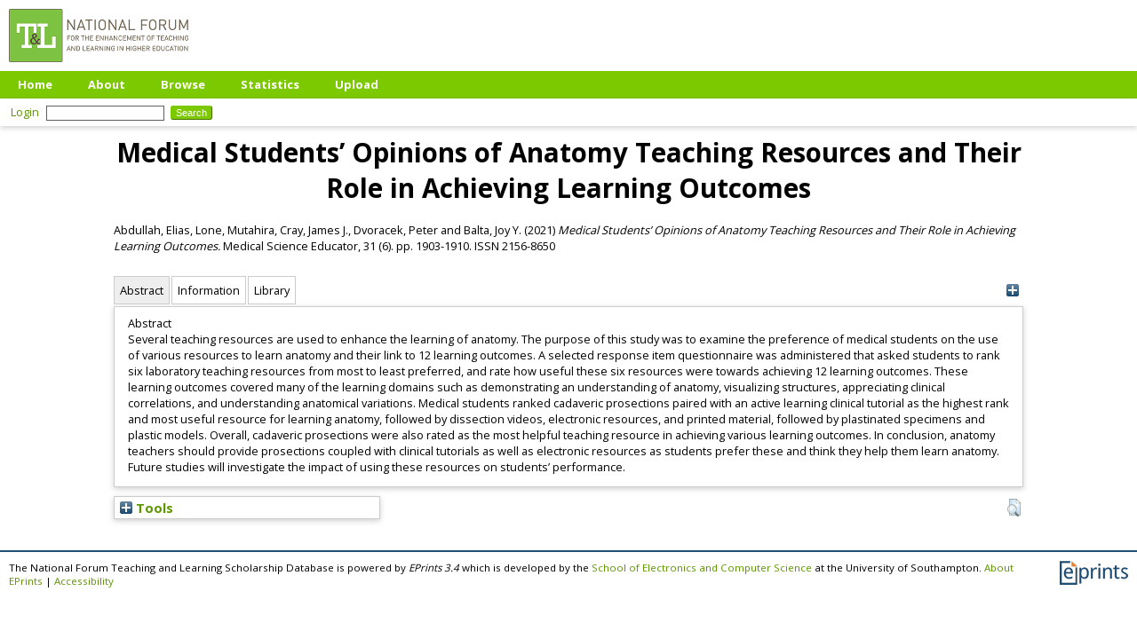

--- FILE ---
content_type: text/html; charset=utf-8
request_url: https://eprints.teachingandlearning.ie/id/eprint/5525/
body_size: 34829
content:
<!DOCTYPE html PUBLIC "-//W3C//DTD XHTML 1.0 Transitional//EN" "http://www.w3.org/TR/xhtml1/DTD/xhtml1-transitional.dtd">
<html xmlns="http://www.w3.org/1999/xhtml">
  <head>
    <meta http-equiv="X-UA-Compatible" content="IE=edge" />
    <title> Medical Students’ Opinions of Anatomy Teaching Resources and Their Role in Achieving Learning Outcomes  - The National Forum Teaching and Learning Scholarship Database</title>
    <link rel="icon" href="/favicon.ico" type="image/x-icon" />
    <link rel="shortcut icon" href="/favicon.ico" type="image/x-icon" />
<script type="text/javascript" src="http://www.google.com/jsapi">// <!-- No script --></script>
<script type="text/javascript">
        google.load("visualization", "1", {packages:["corechart", "geochart"]});
</script>
    <style>
      @import 'https://fonts.googleapis.com/css?family=Open+Sans:400,700';
    </style>
    <meta name="eprints.eprintid" content="5525" />
<meta name="eprints.rev_number" content="2" />
<meta name="eprints.eprint_status" content="archive" />
<meta name="eprints.userid" content="70220" />
<meta name="eprints.dir" content="disk0.old/00/00/55/25" />
<meta name="eprints.datestamp" content="2022-12-20 16:53:30" />
<meta name="eprints.lastmod" content="2022-12-20 16:53:30" />
<meta name="eprints.status_changed" content="2022-12-20 16:53:30" />
<meta name="eprints.type" content="article" />
<meta name="eprints.metadata_visibility" content="show" />
<meta name="eprints.creators_name" content="Abdullah, Elias" />
<meta name="eprints.creators_name" content="Lone, Mutahira" />
<meta name="eprints.creators_name" content="Cray, James J." />
<meta name="eprints.creators_name" content="Dvoracek, Peter" />
<meta name="eprints.creators_name" content="Balta, Joy Y." />
<meta name="eprints.title" content="Medical Students’ Opinions of Anatomy Teaching Resources and Their Role in Achieving Learning Outcomes" />
<meta name="eprints.ispublished" content="pub" />
<meta name="eprints.abstract" content="Abstract 

Several teaching resources are used to enhance the learning of anatomy. The purpose of this study was to examine the preference of medical students on the use of various resources to learn anatomy and their link to 12 learning outcomes. A selected response item questionnaire was administered that asked students to rank six laboratory teaching resources from most to least preferred, and rate how useful these six resources were towards achieving 12 learning outcomes. These learning outcomes covered many of the learning domains such as demonstrating an understanding of anatomy, visualizing structures, appreciating clinical correlations, and understanding anatomical variations. Medical students ranked cadaveric prosections paired with an active learning clinical tutorial as the highest rank and most useful resource for learning anatomy, followed by dissection videos, electronic resources, and printed material, followed by plastinated specimens and plastic models. Overall, cadaveric prosections were also rated as the most helpful teaching resource in achieving various learning outcomes. In conclusion, anatomy teachers should provide prosections coupled with clinical tutorials as well as electronic resources as students prefer these and think they help them learn anatomy. Future studies will investigate the impact of using these resources on students’ performance." />
<meta name="eprints.date" content="2021-12-15" />
<meta name="eprints.date_type" content="published" />
<meta name="eprints.official_url" content="https://doi.org/10.1007/s40670-021-01436-2" />
<meta name="eprints.id_number" content="doi:10.1007/s40670-021-01436-2" />
<meta name="eprints.full_text_status" content="none" />
<meta name="eprints.publication" content="Medical Science Educator" />
<meta name="eprints.volume" content="31" />
<meta name="eprints.number" content="6" />
<meta name="eprints.pagerange" content="1903-1910" />
<meta name="eprints.pages" content="8" />
<meta name="eprints.refereed" content="TRUE" />
<meta name="eprints.issn" content="2156-8650" />
<meta name="eprints.citation" content="  Abdullah, Elias, Lone, Mutahira, Cray, James J., Dvoracek, Peter and Balta, Joy Y.  (2021) Medical Students’ Opinions of Anatomy Teaching Resources and Their Role in Achieving Learning Outcomes.  Medical Science Educator, 31 (6).  pp. 1903-1910.  ISSN 2156-8650     " />
<link rel="schema.DC" href="http://purl.org/DC/elements/1.0/" />
<meta name="DC.relation" content="https://eprints.teachingandlearning.ie/id/eprint/5525/" />
<meta name="DC.title" content="Medical Students’ Opinions of Anatomy Teaching Resources and Their Role in Achieving Learning Outcomes" />
<meta name="DC.creator" content="Abdullah, Elias" />
<meta name="DC.creator" content="Lone, Mutahira" />
<meta name="DC.creator" content="Cray, James J." />
<meta name="DC.creator" content="Dvoracek, Peter" />
<meta name="DC.creator" content="Balta, Joy Y." />
<meta name="DC.description" content="Abstract 

Several teaching resources are used to enhance the learning of anatomy. The purpose of this study was to examine the preference of medical students on the use of various resources to learn anatomy and their link to 12 learning outcomes. A selected response item questionnaire was administered that asked students to rank six laboratory teaching resources from most to least preferred, and rate how useful these six resources were towards achieving 12 learning outcomes. These learning outcomes covered many of the learning domains such as demonstrating an understanding of anatomy, visualizing structures, appreciating clinical correlations, and understanding anatomical variations. Medical students ranked cadaveric prosections paired with an active learning clinical tutorial as the highest rank and most useful resource for learning anatomy, followed by dissection videos, electronic resources, and printed material, followed by plastinated specimens and plastic models. Overall, cadaveric prosections were also rated as the most helpful teaching resource in achieving various learning outcomes. In conclusion, anatomy teachers should provide prosections coupled with clinical tutorials as well as electronic resources as students prefer these and think they help them learn anatomy. Future studies will investigate the impact of using these resources on students’ performance." />
<meta name="DC.date" content="2021-12-15" />
<meta name="DC.type" content="Article" />
<meta name="DC.type" content="PeerReviewed" />
<meta name="DC.identifier" content="  Abdullah, Elias, Lone, Mutahira, Cray, James J., Dvoracek, Peter and Balta, Joy Y.  (2021) Medical Students’ Opinions of Anatomy Teaching Resources and Their Role in Achieving Learning Outcomes.  Medical Science Educator, 31 (6).  pp. 1903-1910.  ISSN 2156-8650     " />
<meta name="DC.relation" content="https://doi.org/10.1007/s40670-021-01436-2" />
<meta name="DC.relation" content="doi:10.1007/s40670-021-01436-2" />
<meta name="DC.identifier" content="doi:10.1007/s40670-021-01436-2" />
<!-- Highwire Press meta tags -->
<meta name="citation_title" content="Medical Students’ Opinions of Anatomy Teaching Resources and Their Role in Achieving Learning Outcomes" />
<meta name="citation_author" content="Abdullah, Elias" />
<meta name="citation_author" content="Lone, Mutahira" />
<meta name="citation_author" content="Cray, James J." />
<meta name="citation_author" content="Dvoracek, Peter" />
<meta name="citation_author" content="Balta, Joy Y." />
<meta name="citation_publication_date" content="2021/12/15" />
<meta name="citation_online_date" content="2022/12/20" />
<meta name="citation_journal_title" content="Medical Science Educator" />
<meta name="citation_issn" content="2156-8650" />
<meta name="citation_volume" content="31" />
<meta name="citation_issue" content="6" />
<meta name="citation_firstpage" content="1903" />
<meta name="citation_lastpage" content="1910" />
<meta name="citation_date" content="2021/12/15" />
<meta name="citation_cover_date" content="2021/12/15" />
<meta name="citation_abstract" content="Abstract 

Several teaching resources are used to enhance the learning of anatomy. The purpose of this study was to examine the preference of medical students on the use of various resources to learn anatomy and their link to 12 learning outcomes. A selected response item questionnaire was administered that asked students to rank six laboratory teaching resources from most to least preferred, and rate how useful these six resources were towards achieving 12 learning outcomes. These learning outcomes covered many of the learning domains such as demonstrating an understanding of anatomy, visualizing structures, appreciating clinical correlations, and understanding anatomical variations. Medical students ranked cadaveric prosections paired with an active learning clinical tutorial as the highest rank and most useful resource for learning anatomy, followed by dissection videos, electronic resources, and printed material, followed by plastinated specimens and plastic models. Overall, cadaveric prosections were also rated as the most helpful teaching resource in achieving various learning outcomes. In conclusion, anatomy teachers should provide prosections coupled with clinical tutorials as well as electronic resources as students prefer these and think they help them learn anatomy. Future studies will investigate the impact of using these resources on students’ performance." />
<!-- PRISM meta tags -->
<link rel="schema.prism" href="https://www.w3.org/submissions/2020/SUBM-prism-20200910/" />
<meta name="prism.dateReceived" content="2022-12-20T16:53:30" />
<meta name="prism.modificationDate" content="2022-12-20T16:53:30" />
<meta name="prism.pageRange" content="1903-1910" />
<meta name="prism.startingPage" content="1903" />
<meta name="prism.endingPage" content="1910" />
<meta name="prism.pageCount" content="8" />
<meta name="prism.issn" content="2156-8650" />
<meta name="prism.publicationName" content="Medical Science Educator" />
<meta name="prism.volume" content="31" />
<meta name="prism.number" content="6" />
<meta name="prism.link" content="https://doi.org/10.1007/s40670-021-01436-2" />
<link rel="alternate" href="https://eprints.teachingandlearning.ie/cgi/export/eprint/5525/Refer/tandl-eprint-5525.refer" type="text/plain" title="Refer" />
<link rel="alternate" href="https://eprints.teachingandlearning.ie/cgi/export/eprint/5525/RDFN3/tandl-eprint-5525.n3" type="text/n3" title="RDF+N3" />
<link rel="alternate" href="https://eprints.teachingandlearning.ie/cgi/export/eprint/5525/HTML/tandl-eprint-5525.html" type="text/html; charset=utf-8" title="HTML Citation" />
<link rel="alternate" href="https://eprints.teachingandlearning.ie/cgi/export/eprint/5525/XML/tandl-eprint-5525.xml" type="application/vnd.eprints.data+xml; charset=utf-8" title="EP3 XML" />
<link rel="alternate" href="https://eprints.teachingandlearning.ie/cgi/export/eprint/5525/Atom/tandl-eprint-5525.xml" type="application/atom+xml;charset=utf-8" title="Atom" />
<link rel="alternate" href="https://eprints.teachingandlearning.ie/cgi/export/eprint/5525/COinS/tandl-eprint-5525.txt" type="text/plain; charset=utf-8" title="OpenURL ContextObject in Span" />
<link rel="alternate" href="https://eprints.teachingandlearning.ie/cgi/export/eprint/5525/RefWorks/tandl-eprint-5525.ref" type="text/plain" title="RefWorks" />
<link rel="alternate" href="https://eprints.teachingandlearning.ie/cgi/export/eprint/5525/Text/tandl-eprint-5525.txt" type="text/plain; charset=utf-8" title="ASCII Citation" />
<link rel="alternate" href="https://eprints.teachingandlearning.ie/cgi/export/eprint/5525/BibTeX/tandl-eprint-5525.bib" type="text/plain; charset=utf-8" title="BibTeX" />
<link rel="alternate" href="https://eprints.teachingandlearning.ie/cgi/export/eprint/5525/Simple/tandl-eprint-5525.txt" type="text/plain; charset=utf-8" title="Simple Metadata" />
<link rel="alternate" href="https://eprints.teachingandlearning.ie/cgi/export/eprint/5525/CSV/tandl-eprint-5525.csv" type="text/csv; charset=utf-8" title="Multiline CSV" />
<link rel="alternate" href="https://eprints.teachingandlearning.ie/cgi/export/eprint/5525/MODS/tandl-eprint-5525.xml" type="text/xml; charset=utf-8" title="MODS" />
<link rel="alternate" href="https://eprints.teachingandlearning.ie/cgi/export/eprint/5525/RIS/tandl-eprint-5525.ris" type="text/plain" title="Reference Manager" />
<link rel="alternate" href="https://eprints.teachingandlearning.ie/cgi/export/eprint/5525/RDFXML/tandl-eprint-5525.rdf" type="application/rdf+xml" title="RDF+XML" />
<link rel="alternate" href="https://eprints.teachingandlearning.ie/cgi/export/eprint/5525/DC/tandl-eprint-5525.txt" type="text/plain; charset=utf-8" title="Dublin Core" />
<link rel="alternate" href="https://eprints.teachingandlearning.ie/cgi/export/eprint/5525/DIDL/tandl-eprint-5525.xml" type="text/xml; charset=utf-8" title="MPEG-21 DIDL" />
<link rel="alternate" href="https://eprints.teachingandlearning.ie/cgi/export/eprint/5525/ContextObject/tandl-eprint-5525.xml" type="text/xml; charset=utf-8" title="OpenURL ContextObject" />
<link rel="alternate" href="https://eprints.teachingandlearning.ie/cgi/export/eprint/5525/RDFNT/tandl-eprint-5525.nt" type="text/plain" title="RDF+N-Triples" />
<link rel="alternate" href="https://eprints.teachingandlearning.ie/cgi/export/eprint/5525/EndNote/tandl-eprint-5525.enw" type="text/plain; charset=utf-8" title="EndNote" />
<link rel="alternate" href="https://eprints.teachingandlearning.ie/cgi/export/eprint/5525/JSON/tandl-eprint-5525.js" type="application/json; charset=utf-8" title="JSON" />
<link rel="alternate" href="https://eprints.teachingandlearning.ie/cgi/export/eprint/5525/METS/tandl-eprint-5525.xml" type="text/xml; charset=utf-8" title="METS" />
<link rel="Top" href="https://eprints.teachingandlearning.ie/" />
    <link rel="Sword" href="https://eprints.teachingandlearning.ie/sword-app/servicedocument" />
    <link rel="SwordDeposit" href="https://eprints.teachingandlearning.ie/id/contents" />
    <link rel="Search" type="text/html" href="https://eprints.teachingandlearning.ie/cgi/search" />
    <link rel="Search" type="application/opensearchdescription+xml" href="https://eprints.teachingandlearning.ie/cgi/opensearchdescription" title="The National Forum Teaching and Learning Scholarship Database" />
    <script type="text/javascript">
// <![CDATA[
var eprints_http_root = "https://eprints.teachingandlearning.ie";
var eprints_http_cgiroot = "https://eprints.teachingandlearning.ie/cgi";
var eprints_oai_archive_id = "eprints.teachingandlearning.ie";
var eprints_logged_in = false;
var eprints_logged_in_userid = 0; 
var eprints_logged_in_username = ""; 
var eprints_logged_in_usertype = ""; 
// ]]></script>
    <style type="text/css">.ep_logged_in { display: none }</style>
    <link rel="stylesheet" type="text/css" href="/style/auto-3.4.4.css?1712225075" />
    <script type="text/javascript" src="/javascript/auto-3.4.4.js?1764858452">
//padder
</script>
    <!--[if lte IE 6]>
        <link rel="stylesheet" type="text/css" href="/style/ie6.css" />
   <![endif]-->
    <meta name="Generator" content="EPrints 3.4.4" />
    <meta http-equiv="Content-Type" content="text/html; charset=UTF-8" />
    <meta http-equiv="Content-Language" content="en" />
    <script type="text/javascript">
// <![CDATA[
var eprints_user_id = "false";
// ]]></script><style>.abstract_lists { display: none !important; } .ep_search_BatchList{ display: none; }</style>
  </head>
  <body>
    
    <div class="ep_tm_header ep_noprint">
      <div class="ep_tm_site_logo">
        <a href="https://eprints.teachingandlearning.ie/" title="The National Forum Teaching and Learning Scholarship Database">
          <img alt="The National Forum Teaching and Learning Scholarship Database" src="/images/sitelogo.png" />
        </a>
      </div>
      <ul class="ep_tm_menu">
        <li>
          <a href="https://eprints.teachingandlearning.ie">
            Home
          </a>
        </li>
        <li>
          <a href="https://eprints.teachingandlearning.ie/information.html">
            About
          </a>
        </li>
        <li>
          <a href="https://eprints.teachingandlearning.ie/view/" menu="ep_tm_menu_browse">
            Browse
          </a>
          <ul id="ep_tm_menu_browse" style="display:none;">
            <li>
              <a href="https://eprints.teachingandlearning.ie/view/year/">
                Browse by 
                Year
              </a>
            </li>
            <li>
              <a href="https://eprints.teachingandlearning.ie/view/subjects/">
                Browse by 
                Subject
              </a>
            </li>
            <li>
              <a href="https://eprints.teachingandlearning.ie/view/creators/">
                Browse by 
                Author
              </a>
            </li>
          </ul>
        </li>
	<li>
          <a href="https://eprints.teachingandlearning.ie/cgi/stats/report">
            Statistics
          </a>
        </li>
        <li>
          <a href="https://eprints.teachingandlearning.ie/cgi/users/home">
            Upload
          </a>
        </li>
      </ul>
      <table class="ep_tm_searchbar">
        <tr>
          <td align="left">
            <ul class="ep_tm_key_tools" id="ep_tm_menu_tools" role="toolbar"><li><a href="/cgi/users/home" class="ep_tm_key_tools_item_link">Login</a></li></ul>
          </td>
          <td align="right" style="white-space: nowrap">
            
            <form method="get" accept-charset="utf-8" action="https://eprints.teachingandlearning.ie/cgi/search" style="display:inline">
              <input class="ep_tm_searchbarbox" size="20" type="text" name="q" />
              <input class="ep_tm_searchbarbutton" value="Search" type="submit" name="_action_search" />
              <input type="hidden" name="_action_search" value="Search" />
              <input type="hidden" name="_order" value="bytitle" />
              <input type="hidden" name="basic_srchtype" value="ALL" />
              <input type="hidden" name="_satisfyall" value="ALL" />
            </form>
          </td>
        </tr>
      </table>
    </div>
    <div>
      <div class="ep_tm_page_content">
        <h1 class="ep_tm_pagetitle">
          

Medical Students’ Opinions of Anatomy Teaching Resources and Their Role in Achieving Learning Outcomes


        </h1>
        <div class="ep_summary_content"><div class="ep_summary_content_left"></div><div class="ep_summary_content_right"></div><div class="ep_summary_content_top"></div><div class="ep_summary_content_main">

  <p style="margin-bottom: 1em">
    


    <span class="person_name">Abdullah, Elias</span>, <span class="person_name">Lone, Mutahira</span>, <span class="person_name">Cray, James J.</span>, <span class="person_name">Dvoracek, Peter</span> and <span class="person_name">Balta, Joy Y.</span>
  

(2021)

<em>Medical Students’ Opinions of Anatomy Teaching Resources and Their Role in Achieving Learning Outcomes.</em>


    Medical Science Educator, 31 (6).
     pp. 1903-1910.
     ISSN 2156-8650
  


  



  </p>

<div class="ep_panel_container ep_panel_container_eprint ep_panel_set_eprint_5525" id="ep_panel_set_eprint_5525"><ul class="ep_panel_buttons" id="ep_panel_set_eprint_5525_buttons" role="tablist" aria-label="Tabbed Panels"><li class="ep_panel_links ep_panel_set_eprint_5525_links" id="ep_panel_set_eprint_5525_links_abstract" onfocusin="ep_open_panel(event, 'ep_panel_set_eprint_5525', 'abstract')" tabindex="-100" role="tab" aria-controls="abstract">Abstract</li><li class="ep_panel_links ep_panel_set_eprint_5525_links" id="ep_panel_set_eprint_5525_links_metadata" onfocusin="ep_open_panel(event, 'ep_panel_set_eprint_5525', 'metadata')" tabindex="-101" role="tab" aria-controls="metadata">Information</li><li class="ep_panel_links ep_panel_set_eprint_5525_links" id="ep_panel_set_eprint_5525_links_library" onfocusin="ep_open_panel(event, 'ep_panel_set_eprint_5525', 'library')" tabindex="-102" role="tab" aria-controls="library">Library</li></ul><div class="ep_panel_controls" id="ep_panel_set_eprint_5525_controls"><a id="ep_panel_set_eprint_5525_controls_open" class="ep_panel_controls_open" onclick="ep_open_panel_all('ep_panel_set_eprint_5525');">[+]</a><a id="ep_panel_set_eprint_5525_controls_close" class="ep_panel_controls_close" onclick="ep_close_panel_all('ep_panel_set_eprint_5525');">[-]</a></div><div class="ep_panels" id="ep_panel_set_eprint_5525_panels" number_of_panels="3"><div id="abstract" class="ep_panel_wrapper" ep_panel_order="0" ep_tile_order="0" role="tabpanel" aria-labelledby="ep_panel_set_eprint_5525_links_abstract">

<div class="ep_panel_content" id="ep_panel_ep_panel_set_eprint_5525__abstract">
<div class="ep_panel_title ep_panel_simple_title" id="ep_panel_set_eprint_5525__abstract_title">Abstract</div>
  <div class="ep_panel_body" id="ep_panel_set_eprint_5525__abstract_content">
    <div id="ep_panel_set_eprint_5525__abstract_content_inner">         
      
        
          <div class="ep_panel_table_cell"><p class="ep_field_para">Abstract</p><p class="ep_field_para">Several teaching resources are used to enhance the learning of anatomy. The purpose of this study was to examine the preference of medical students on the use of various resources to learn anatomy and their link to 12 learning outcomes. A selected response item questionnaire was administered that asked students to rank six laboratory teaching resources from most to least preferred, and rate how useful these six resources were towards achieving 12 learning outcomes. These learning outcomes covered many of the learning domains such as demonstrating an understanding of anatomy, visualizing structures, appreciating clinical correlations, and understanding anatomical variations. Medical students ranked cadaveric prosections paired with an active learning clinical tutorial as the highest rank and most useful resource for learning anatomy, followed by dissection videos, electronic resources, and printed material, followed by plastinated specimens and plastic models. Overall, cadaveric prosections were also rated as the most helpful teaching resource in achieving various learning outcomes. In conclusion, anatomy teachers should provide prosections coupled with clinical tutorials as well as electronic resources as students prefer these and think they help them learn anatomy. Future studies will investigate the impact of using these resources on students’ performance.</p></div>
        
      
    </div>
  </div>
</div>
</div><div id="metadata" class="ep_panel_wrapper" ep_panel_order="1" ep_tile_order="1" role="tabpanel" aria-labelledby="ep_panel_set_eprint_5525_links_metadata">

<div class="ep_panel_content" id="ep_panel_ep_panel_set_eprint_5525__metadata">
<div class="ep_panel_title" id="ep_panel_set_eprint_5525__metadata_title">Information</div>
  <div class="ep_panel_body" id="ep_panel_set_eprint_5525__metadata_content">
    <div id="ep_panel_set_eprint_5525__metadata_content_inner">         
      <div class="ep_panel_table">
<div class="ep_panel_eprint_data">
        
</div>
<div class="ep_panel_eprint_dynamic_data">
        
          <div class="ep_panel_table_row ep_panel_table_row_URI">
            <div class="ep_panel_table_header">URI:</div>
            <div class="ep_panel_table_cell"><a href="https://eprints.teachingandlearning.ie/id/eprint/5525">https://eprints.teachingandlearning.ie/id/eprint/5525</a></div>
          </div>
        
</div>
<div class="ep_panel_eprint_metadata">
        
          
            <div class="ep_panel_table_row ep_panel_table_row_title">
              <div class="ep_panel_table_header">Title:</div>
              <div class="ep_panel_table_cell">Medical Students’ Opinions of Anatomy Teaching Resources and Their Role in Achieving Learning Outcomes</div>
            </div>
          
        
          
            <div class="ep_panel_table_row ep_panel_table_row_creators_name">
              <div class="ep_panel_table_header">Authors:</div>
              <div class="ep_panel_table_cell"><span class="person_name">Abdullah, Elias</span>, <span class="person_name">Lone, Mutahira</span>, <span class="person_name">Cray, James J.</span>, <span class="person_name">Dvoracek, Peter</span> and <span class="person_name">Balta, Joy Y.</span></div>
            </div>
          
        
          
        
          
        
          
            <div class="ep_panel_table_row ep_panel_table_row_id_number">
              <div class="ep_panel_table_header">Identification Number:</div>
              <div class="ep_panel_table_cell"><a href="https://doi.org/10.1007/s40670-021-01436-2" target="_blank">10.1007/s40670-021-01436-2</a></div>
            </div>
          
        
          
            <div class="ep_panel_table_row ep_panel_table_row_official_url">
              <div class="ep_panel_table_header">Official URL:</div>
              <div class="ep_panel_table_cell"><a href="https://doi.org/10.1007/s40670-021-01436-2">https://doi.org/10.1007/s40670-021-01436-2</a></div>
            </div>
          
        
          
            <div class="ep_panel_table_row ep_panel_table_row_date">
              <div class="ep_panel_table_header">Date:</div>
              <div class="ep_panel_table_cell">15 December 2021</div>
            </div>
          
        
          
        
          
        
          
        
          
        
          
        
</div>
      </div>
    </div>
  </div>
</div>
</div><div id="library" class="ep_panel_wrapper" ep_panel_order="2" ep_tile_order="2" role="tabpanel" aria-labelledby="ep_panel_set_eprint_5525_links_library">

<div class="ep_panel_content" id="ep_panel_ep_panel_set_eprint_5525__library">
<div class="ep_panel_title" id="ep_panel_set_eprint_5525__library_title">Library</div>
  <div class="ep_panel_body" id="ep_panel_set_eprint_5525__library_content">
    <div id="ep_panel_set_eprint_5525__library_content_inner">         
      <div class="ep_panel_table">
<div class="ep_panel_eprint_data">
        
</div>
<div class="ep_panel_eprint_dynamic_data">
        
</div>
<div class="ep_panel_eprint_metadata">
        
          
            <div class="ep_panel_table_row ep_panel_table_row_type">
              <div class="ep_panel_table_header">Item Type:</div>
              <div class="ep_panel_table_cell">Article</div>
            </div>
          
        
          
        
          
        
          
        
          
            <div class="ep_panel_table_row ep_panel_table_row_userid">
              <div class="ep_panel_table_header">Depositing User:</div>
              <div class="ep_panel_table_cell">

<a href="https://eprints.teachingandlearning.ie/profile/70220"><span class="ep_name_citation"><span class="person_name">EPrints Services</span></span></a>

</div>
            </div>
          
        
          
        
          
            <div class="ep_panel_table_row ep_panel_table_row_datestamp">
              <div class="ep_panel_table_header">Date Deposited:</div>
              <div class="ep_panel_table_cell">20 Dec 2022 16:53</div>
            </div>
          
        
          
            <div class="ep_panel_table_row ep_panel_table_row_rev_number">
              <div class="ep_panel_table_header">Revision:</div>
              <div class="ep_panel_table_cell">2</div>
            </div>
          
        
          
            <div class="ep_panel_table_row ep_panel_table_row_lastmod">
              <div class="ep_panel_table_header">Last Modified:</div>
              <div class="ep_panel_table_cell">20 Dec 2022 16:53</div>
            </div>
          
        
</div>
      </div>
    </div>
  </div>
</div>
</div></div><script type="text/javascript">
// <![CDATA[
ep_panel_init('abstract', 'as_tabs', 'ep_panel_set_eprint_5525');
// ]]></script></div>

  
  

  
    <table class="ep_summary_page_actions ep_summary_page_actions_small">
    
      <tr>
        <td><a href="/cgi/users/home?screen=EPrint%3A%3AView&amp;eprintid=5525"><img src="/style/images/action_view.png" alt="View Item" class="ep_form_action_icon" role="button" /></a></td>
<!--        <td><epc:print expr="$action.action_title()" /></td> -->
      </tr>
    
    </table>
  

</div><div class="ep_summary_content_bottom"><div class="ep_summary_box ep_plugin_summary_box_tools" id="ep_summary_box_1"><div class="ep_summary_box_title"><div class="ep_no_js">Tools</div><div class="ep_only_js" id="ep_summary_box_1_colbar" style="display: none"><a class="ep_box_collapse_link" onclick="EPJS_blur(event); EPJS_toggleSlideScroll('ep_summary_box_1_content',true,'ep_summary_box_1');EPJS_toggle('ep_summary_box_1_colbar',true);EPJS_toggle('ep_summary_box_1_bar',false);return false" href="#"><img alt="-" src="/style/images/minus.png" border="0" /> Tools</a></div><div class="ep_only_js" id="ep_summary_box_1_bar"><a class="ep_box_collapse_link" onclick="EPJS_blur(event); EPJS_toggleSlideScroll('ep_summary_box_1_content',false,'ep_summary_box_1');EPJS_toggle('ep_summary_box_1_colbar',false);EPJS_toggle('ep_summary_box_1_bar',true);return false" href="#"><img alt="+" src="/style/images/plus.png" border="0" /> Tools</a></div></div><div class="ep_summary_box_body" id="ep_summary_box_1_content" style="display: none"><div id="ep_summary_box_1_content_inner"><div class="ep_block" style="margin-bottom: 1em"><form method="get" accept-charset="utf-8" action="https://eprints.teachingandlearning.ie/cgi/export_redirect">
  <input name="eprintid" id="eprintid" value="5525" type="hidden" />
  <select name="format" aria-labelledby="box_tools_export_button">
    <option value="Refer">Refer</option>
    <option value="RDFN3">RDF+N3</option>
    <option value="HTML">HTML Citation</option>
    <option value="XML">EP3 XML</option>
    <option value="Atom">Atom</option>
    <option value="COinS">OpenURL ContextObject in Span</option>
    <option value="RefWorks">RefWorks</option>
    <option value="Text">ASCII Citation</option>
    <option value="BibTeX">BibTeX</option>
    <option value="Simple">Simple Metadata</option>
    <option value="CSV">Multiline CSV</option>
    <option value="MODS">MODS</option>
    <option value="RIS">Reference Manager</option>
    <option value="RDFXML">RDF+XML</option>
    <option value="DC">Dublin Core</option>
    <option value="DIDL">MPEG-21 DIDL</option>
    <option value="ContextObject">OpenURL ContextObject</option>
    <option value="RDFNT">RDF+N-Triples</option>
    <option value="EndNote">EndNote</option>
    <option value="JSON">JSON</option>
    <option value="METS">METS</option>
  </select>
  <input type="submit" value="Export" class="ep_form_action_button" id="box_tools_export_button" />
</form></div><div class="addtoany_share_buttons"><a href="https://www.addtoany.com/share?linkurl=https://eprints.teachingandlearning.ie/id/eprint/5525&amp;title=Medical Students’ Opinions of Anatomy Teaching Resources and Their Role in Achieving Learning Outcomes" target="_blank"><img src="/images/shareicon/a2a.svg" class="ep_form_action_button" alt="Add to Any" /></a><a href="https://www.addtoany.com/add_to/twitter?linkurl=https://eprints.teachingandlearning.ie/id/eprint/5525&amp;linkname=Medical Students’ Opinions of Anatomy Teaching Resources and Their Role in Achieving Learning Outcomes" target="_blank"><img src="/images/shareicon/twitter.svg" class="ep_form_action_button" alt="Add to Twitter" /></a><a href="https://www.addtoany.com/add_to/facebook?linkurl=https://eprints.teachingandlearning.ie/id/eprint/5525&amp;linkname=Medical Students’ Opinions of Anatomy Teaching Resources and Their Role in Achieving Learning Outcomes" target="_blank"><img src="/images/shareicon/facebook.svg" class="ep_form_action_button" alt="Add to Facebook" /></a><a href="https://www.addtoany.com/add_to/linkedin?linkurl=https://eprints.teachingandlearning.ie/id/eprint/5525&amp;linkname=Medical Students’ Opinions of Anatomy Teaching Resources and Their Role in Achieving Learning Outcomes" target="_blank"><img src="/images/shareicon/linkedin.svg" class="ep_form_action_button" alt="Add to Linkedin" /></a><a href="https://www.addtoany.com/add_to/pinterest?linkurl=https://eprints.teachingandlearning.ie/id/eprint/5525&amp;linkname=Medical Students’ Opinions of Anatomy Teaching Resources and Their Role in Achieving Learning Outcomes" target="_blank"><img src="/images/shareicon/pinterest.svg" class="ep_form_action_button" alt="Add to Pinterest" /></a><a href="https://www.addtoany.com/add_to/email?linkurl=https://eprints.teachingandlearning.ie/id/eprint/5525&amp;linkname=Medical Students’ Opinions of Anatomy Teaching Resources and Their Role in Achieving Learning Outcomes" target="_blank"><img src="/images/shareicon/email.svg" class="ep_form_action_button" alt="Add to Email" /></a></div></div></div></div><div class="ep_summary_box abstract_lists" id="ep_summary_box_2"><div class="ep_summary_box_title"><div class="ep_no_js">Lists</div><div class="ep_only_js" id="ep_summary_box_2_colbar" style="display: none"><a class="ep_box_collapse_link" onclick="EPJS_blur(event); EPJS_toggleSlideScroll('ep_summary_box_2_content',true,'ep_summary_box_2');EPJS_toggle('ep_summary_box_2_colbar',true);EPJS_toggle('ep_summary_box_2_bar',false);return false" href="#"><img alt="-" src="/style/images/minus.png" border="0" /> Lists</a></div><div class="ep_only_js" id="ep_summary_box_2_bar"><a class="ep_box_collapse_link" onclick="EPJS_blur(event); EPJS_toggleSlideScroll('ep_summary_box_2_content',false,'ep_summary_box_2');EPJS_toggle('ep_summary_box_2_colbar',false);EPJS_toggle('ep_summary_box_2_bar',true);return false" href="#"><img alt="+" src="/style/images/plus.png" border="0" /> Lists</a></div></div><div class="ep_summary_box_body" id="ep_summary_box_2_content" style="display: none"><div id="ep_summary_box_2_content_inner"><div id="lists_5525" class="abstract_lists"></div>
	<script type="text/javascript">
		generateList(5525, false);
	</script>
</div></div></div></div><div class="ep_summary_content_after"></div></div>
      </div>
    </div>
    <div class="ep_tm_footer ep_noprint">
      <div class="ep_tm_eprints_logo">
        <a href="http://eprints.org/software/">
          <img alt="EPrints Logo" src="/images/eprintslogo.png" />
        </a>
      </div>
      <span>The National Forum Teaching and Learning Scholarship Database is powered by <em>EPrints 3.4</em> which is developed by the <a href="https://www.ecs.soton.ac.uk/">School of Electronics and Computer Science</a> at the University of Southampton. <a href="/eprints/">About EPrints</a> | <a href="/accessibility/">Accessibility</a></span>
    </div>
  </body>
</html>